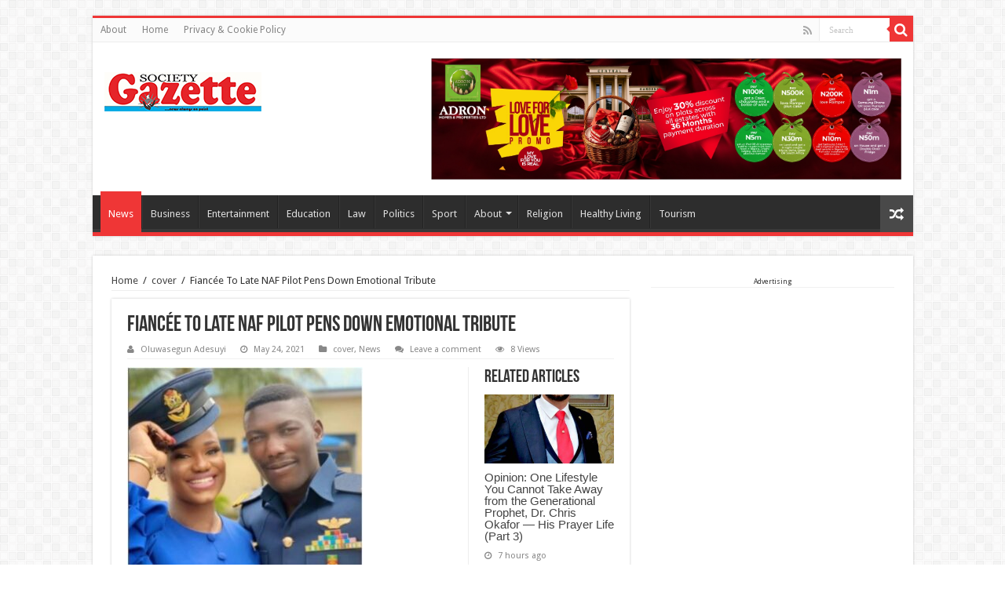

--- FILE ---
content_type: text/html; charset=utf-8
request_url: https://www.google.com/recaptcha/api2/aframe
body_size: 267
content:
<!DOCTYPE HTML><html><head><meta http-equiv="content-type" content="text/html; charset=UTF-8"></head><body><script nonce="y7AKTBVKy5tbexQQ-u6r0Q">/** Anti-fraud and anti-abuse applications only. See google.com/recaptcha */ try{var clients={'sodar':'https://pagead2.googlesyndication.com/pagead/sodar?'};window.addEventListener("message",function(a){try{if(a.source===window.parent){var b=JSON.parse(a.data);var c=clients[b['id']];if(c){var d=document.createElement('img');d.src=c+b['params']+'&rc='+(localStorage.getItem("rc::a")?sessionStorage.getItem("rc::b"):"");window.document.body.appendChild(d);sessionStorage.setItem("rc::e",parseInt(sessionStorage.getItem("rc::e")||0)+1);localStorage.setItem("rc::h",'1769105820772');}}}catch(b){}});window.parent.postMessage("_grecaptcha_ready", "*");}catch(b){}</script></body></html>